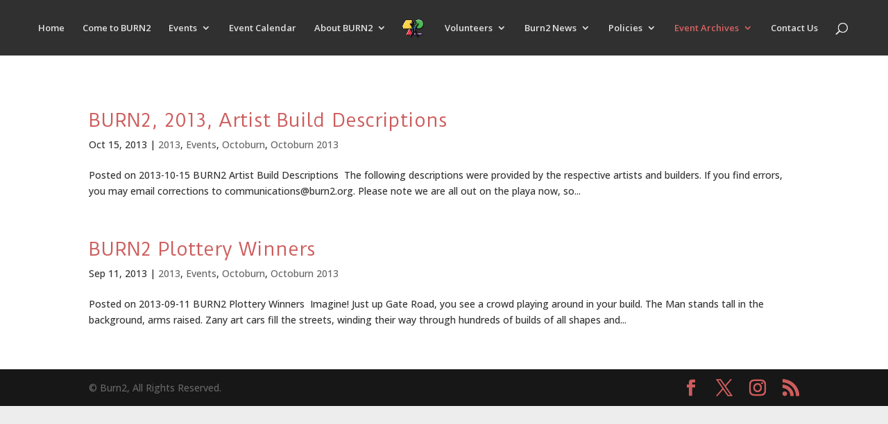

--- FILE ---
content_type: text/css
request_url: https://www.burn2.org/wp-content/uploads/useanyfont/uaf.css?ver=1764829629
body_size: 1223
content:
				@font-face {
					font-family: 'phudu';
					src: url('/wp-content/uploads/useanyfont/4695Phudu.woff2') format('woff2'),
						url('/wp-content/uploads/useanyfont/4695Phudu.woff') format('woff');
					font-weight: 500; font-style: normal; font-display: auto;
				}

				.phudu{font-family: 'phudu' !important;}

						@font-face {
					font-family: 'huhtikuu';
					src: url('/wp-content/uploads/useanyfont/8160huhtikuu.woff2') format('woff2'),
						url('/wp-content/uploads/useanyfont/8160huhtikuu.woff') format('woff');
					font-weight: 100; font-style: normal; font-display: auto;
				}

				.huhtikuu{font-family: 'huhtikuu' !important;}

						@font-face {
					font-family: 'huhtikuu2';
					src: url('/wp-content/uploads/useanyfont/8529Huhtikuu2.woff2') format('woff2'),
						url('/wp-content/uploads/useanyfont/8529Huhtikuu2.woff') format('woff');
					  font-display: auto;
				}

				.huhtikuu2{font-family: 'huhtikuu2' !important;}

						@font-face {
					font-family: 'bugebol-huomenna';
					src: url('/wp-content/uploads/useanyfont/5271Bugebol-huomenna.woff2') format('woff2'),
						url('/wp-content/uploads/useanyfont/5271Bugebol-huomenna.woff') format('woff');
					  font-display: auto;
				}

				.bugebol-huomenna{font-family: 'bugebol-huomenna' !important;}

						@font-face {
					font-family: 'hildinia-donut';
					src: url('/wp-content/uploads/useanyfont/7027hildinia-donut.woff2') format('woff2'),
						url('/wp-content/uploads/useanyfont/7027hildinia-donut.woff') format('woff');
					  font-display: auto;
				}

				.hildinia-donut{font-family: 'hildinia-donut' !important;}

						@font-face {
					font-family: 'bakunin-regular';
					src: url('/wp-content/uploads/useanyfont/5354bakunin-regular.woff2') format('woff2'),
						url('/wp-content/uploads/useanyfont/5354bakunin-regular.woff') format('woff');
					  font-display: auto;
				}

				.bakunin-regular{font-family: 'bakunin-regular' !important;}

						@font-face {
					font-family: 'bakunin-outline';
					src: url('/wp-content/uploads/useanyfont/2924bakunin-outline.woff2') format('woff2'),
						url('/wp-content/uploads/useanyfont/2924bakunin-outline.woff') format('woff');
					  font-display: auto;
				}

				.bakunin-outline{font-family: 'bakunin-outline' !important;}

						@font-face {
					font-family: 'bakunin-stencil';
					src: url('/wp-content/uploads/useanyfont/8255Bakunin-stencil.woff2') format('woff2'),
						url('/wp-content/uploads/useanyfont/8255Bakunin-stencil.woff') format('woff');
					  font-display: auto;
				}

				.bakunin-stencil{font-family: 'bakunin-stencil' !important;}

						@font-face {
					font-family: 'carpal-tunnel';
					src: url('/wp-content/uploads/useanyfont/4592Carpal-Tunnel.woff2') format('woff2'),
						url('/wp-content/uploads/useanyfont/4592Carpal-Tunnel.woff') format('woff');
					  font-display: auto;
				}

				.carpal-tunnel{font-family: 'carpal-tunnel' !important;}

						@font-face {
					font-family: 'tusker-grotesk-5800s';
					src: url('/wp-content/uploads/useanyfont/7766Tusker-Grotesk-5800S.woff2') format('woff2'),
						url('/wp-content/uploads/useanyfont/7766Tusker-Grotesk-5800S.woff') format('woff');
					  font-display: auto;
				}

				.tusker-grotesk-5800s{font-family: 'tusker-grotesk-5800s' !important;}

						@font-face {
					font-family: 'tusker-grotesk-1500m';
					src: url('/wp-content/uploads/useanyfont/1846Tusker-Grotesk-1500M.woff2') format('woff2'),
						url('/wp-content/uploads/useanyfont/1846Tusker-Grotesk-1500M.woff') format('woff');
					  font-display: auto;
				}

				.tusker-grotesk-1500m{font-family: 'tusker-grotesk-1500m' !important;}

						@font-face {
					font-family: 'tusker-grotesk-5500m';
					src: url('/wp-content/uploads/useanyfont/4275Tusker-Grotesk-5500M.woff2') format('woff2'),
						url('/wp-content/uploads/useanyfont/4275Tusker-Grotesk-5500M.woff') format('woff');
					  font-display: auto;
				}

				.tusker-grotesk-5500m{font-family: 'tusker-grotesk-5500m' !important;}

						@font-face {
					font-family: 'alice-in-wonderland';
					src: url('/wp-content/uploads/useanyfont/988Alice-in-Wonderland.woff2') format('woff2'),
						url('/wp-content/uploads/useanyfont/988Alice-in-Wonderland.woff') format('woff');
					  font-display: auto;
				}

				.alice-in-wonderland{font-family: 'alice-in-wonderland' !important;}

						@font-face {
					font-family: 'the-sunny-side';
					src: url('/wp-content/uploads/useanyfont/1870The-Sunny-Side.woff2') format('woff2'),
						url('/wp-content/uploads/useanyfont/1870The-Sunny-Side.woff') format('woff');
					  font-display: auto;
				}

				.the-sunny-side{font-family: 'the-sunny-side' !important;}

						@font-face {
					font-family: 'favorite-child';
					src: url('/wp-content/uploads/useanyfont/5996Favorite-Child.woff2') format('woff2'),
						url('/wp-content/uploads/useanyfont/5996Favorite-Child.woff') format('woff');
					  font-display: auto;
				}

				.favorite-child{font-family: 'favorite-child' !important;}

						@font-face {
					font-family: 'american-life';
					src: url('/wp-content/uploads/useanyfont/8319American-Life.woff2') format('woff2'),
						url('/wp-content/uploads/useanyfont/8319American-Life.woff') format('woff');
					  font-display: auto;
				}

				.american-life{font-family: 'american-life' !important;}

						@font-face {
					font-family: 'neverendingmaze';
					src: url('/wp-content/uploads/useanyfont/5159NeverEndingMaze.woff2') format('woff2'),
						url('/wp-content/uploads/useanyfont/5159NeverEndingMaze.woff') format('woff');
					  font-display: auto;
				}

				.neverendingmaze{font-family: 'neverendingmaze' !important;}

						@font-face {
					font-family: 'senang-banyol';
					src: url('/wp-content/uploads/useanyfont/1238senang-banyol.woff2') format('woff2'),
						url('/wp-content/uploads/useanyfont/1238senang-banyol.woff') format('woff');
					  font-display: auto;
				}

				.senang-banyol{font-family: 'senang-banyol' !important;}

						@font-face {
					font-family: 'quickbrown';
					src: url('/wp-content/uploads/useanyfont/968Quickbrown.woff2') format('woff2'),
						url('/wp-content/uploads/useanyfont/968Quickbrown.woff') format('woff');
					  font-display: auto;
				}

				.quickbrown{font-family: 'quickbrown' !important;}

						@font-face {
					font-family: 'alaskan-nights';
					src: url('/wp-content/uploads/useanyfont/8678Alaskan-Nights.woff2') format('woff2'),
						url('/wp-content/uploads/useanyfont/8678Alaskan-Nights.woff') format('woff');
					  font-display: auto;
				}

				.alaskan-nights{font-family: 'alaskan-nights' !important;}

						@font-face {
					font-family: 'sonatha';
					src: url('/wp-content/uploads/useanyfont/4555Sonatha.woff2') format('woff2'),
						url('/wp-content/uploads/useanyfont/4555Sonatha.woff') format('woff');
					font-weight: 100; font-style: normal; font-display: auto;
				}

				.sonatha{font-family: 'sonatha' !important;}

						@font-face {
					font-family: 'sonatha-regular-400';
					src: url('/wp-content/uploads/useanyfont/5800Sonatha-Regular-400.woff2') format('woff2'),
						url('/wp-content/uploads/useanyfont/5800Sonatha-Regular-400.woff') format('woff');
					font-weight: 400; font-style: normal; font-display: auto;
				}

				.sonatha-regular-400{font-family: 'sonatha-regular-400' !important;}

						@font-face {
					font-family: 'sonatha-medium-500';
					src: url('/wp-content/uploads/useanyfont/6383Sonatha-Medium-500.woff2') format('woff2'),
						url('/wp-content/uploads/useanyfont/6383Sonatha-Medium-500.woff') format('woff');
					font-weight: 500; font-style: normal; font-display: auto;
				}

				.sonatha-medium-500{font-family: 'sonatha-medium-500' !important;}

						@font-face {
					font-family: 'budmo-jiggler';
					src: url('/wp-content/uploads/useanyfont/6541budmo-jiggler.woff2') format('woff2'),
						url('/wp-content/uploads/useanyfont/6541budmo-jiggler.woff') format('woff');
					  font-display: auto;
				}

				.budmo-jiggler{font-family: 'budmo-jiggler' !important;}

						@font-face {
					font-family: 'budmo-jigglish';
					src: url('/wp-content/uploads/useanyfont/5206budmo-jigglish.woff2') format('woff2'),
						url('/wp-content/uploads/useanyfont/5206budmo-jigglish.woff') format('woff');
					  font-display: auto;
				}

				.budmo-jigglish{font-family: 'budmo-jigglish' !important;}

						@font-face {
					font-family: 'the-lost-cord';
					src: url('/wp-content/uploads/useanyfont/5362The-Lost-Cord.woff2') format('woff2'),
						url('/wp-content/uploads/useanyfont/5362The-Lost-Cord.woff') format('woff');
					  font-display: auto;
				}

				.the-lost-cord{font-family: 'the-lost-cord' !important;}

						@font-face {
					font-family: 'boecklins-universe';
					src: url('/wp-content/uploads/useanyfont/1491Boecklins-Universe.woff2') format('woff2'),
						url('/wp-content/uploads/useanyfont/1491Boecklins-Universe.woff') format('woff');
					  font-display: auto;
				}

				.boecklins-universe{font-family: 'boecklins-universe' !important;}

						@font-face {
					font-family: 'ropemf';
					src: url('/wp-content/uploads/useanyfont/1700RopeMF.woff2') format('woff2'),
						url('/wp-content/uploads/useanyfont/1700RopeMF.woff') format('woff');
					  font-display: auto;
				}

				.ropemf{font-family: 'ropemf' !important;}

						@font-face {
					font-family: 'futurewest';
					src: url('/wp-content/uploads/useanyfont/3449FutureWest.woff2') format('woff2'),
						url('/wp-content/uploads/useanyfont/3449FutureWest.woff') format('woff');
					  font-display: auto;
				}

				.futurewest{font-family: 'futurewest' !important;}

						@font-face {
					font-family: 'ewert';
					src: url('/wp-content/uploads/useanyfont/2178Ewert.woff2') format('woff2'),
						url('/wp-content/uploads/useanyfont/2178Ewert.woff') format('woff');
					  font-display: auto;
				}

				.ewert{font-family: 'ewert' !important;}

						@font-face {
					font-family: 'circus';
					src: url('/wp-content/uploads/useanyfont/6635Circus.woff2') format('woff2'),
						url('/wp-content/uploads/useanyfont/6635Circus.woff') format('woff');
					  font-display: auto;
				}

				.circus{font-family: 'circus' !important;}

						@font-face {
					font-family: 'medicine-show-caps';
					src: url('/wp-content/uploads/useanyfont/9022Medicine-Show-Caps.woff2') format('woff2'),
						url('/wp-content/uploads/useanyfont/9022Medicine-Show-Caps.woff') format('woff');
					  font-display: auto;
				}

				.medicine-show-caps{font-family: 'medicine-show-caps' !important;}

		

--- FILE ---
content_type: text/css
request_url: https://www.burn2.org/wp-content/themes/Divi-child/style.css?ver=4.9.0.1613786429
body_size: 232
content:
/*
Theme Name: Burn2Divi Child
Theme URI: http://www.elegantthemes.com/gallery/divi/
Template: Divi
Author: Elegant Themes
Author URI: http://www.elegantthemes.com
Description: Smart. Flexible. Beautiful. Divi is the most powerful theme in our collection.
Version: 4.9.0.1613786429
Updated: 2021-02-19 18:00:29

*/
